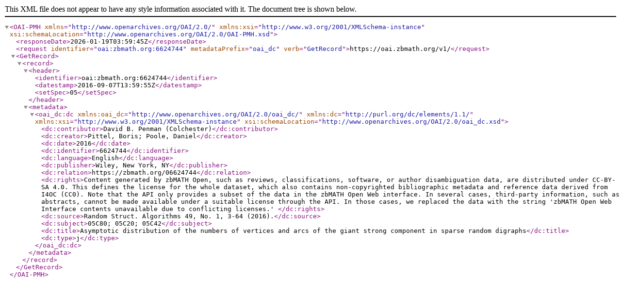

--- FILE ---
content_type: text/xml; charset=utf-8
request_url: https://oai.zbmath.org/v1/?verb=GetRecord&metadataPrefix=oai_dc&identifier=oai%3Azbmath.org%3A6624744
body_size: 1111
content:
<?xml version="1.0" encoding="utf-8"?>
<OAI-PMH xmlns="http://www.openarchives.org/OAI/2.0/" xmlns:xsi="http://www.w3.org/2001/XMLSchema-instance" xsi:schemaLocation="http://www.openarchives.org/OAI/2.0/OAI-PMH.xsd">
	<responseDate>2026-01-19T03:59:45Z</responseDate>
	<request identifier="oai:zbmath.org:6624744" metadataPrefix="oai_dc" verb="GetRecord">https://oai.zbmath.org/v1/</request>
	<GetRecord>
		<record>
			<header>
				<identifier>oai:zbmath.org:6624744</identifier>
				<datestamp>2016-09-07T13:59:55Z</datestamp>
				<setSpec>05</setSpec>
			</header>
			<metadata>
				<oai_dc:dc xmlns:oai_dc="http://www.openarchives.org/OAI/2.0/oai_dc/" xmlns:dc="http://purl.org/dc/elements/1.1/" xmlns:xsi="http://www.w3.org/2001/XMLSchema-instance" xsi:schemaLocation="http://www.openarchives.org/OAI/2.0/oai_dc.xsd">
					<dc:contributor>David B. Penman (Colchester)</dc:contributor>
					<dc:creator>Pittel, Boris; Poole, Daniel</dc:creator>
					<dc:date>2016</dc:date>
					<dc:identifier>6624744</dc:identifier>
					<dc:language>English</dc:language>
					<dc:publisher>Wiley, New York, NY</dc:publisher>
					<dc:relation>https://zbmath.org/06624744</dc:relation>
					<dc:rights>Content generated by zbMATH Open, such as reviews,
    classifications, software, or author disambiguation data,
    are distributed under CC-BY-SA 4.0. This defines the license for the
    whole dataset, which also contains non-copyrighted bibliographic
    metadata and reference data derived from I4OC (CC0). Note that the API
    only provides a subset of the data in the zbMATH Open Web interface. In
    several cases, third-party information, such as abstracts, cannot be
    made available under a suitable license through the API. In those cases,
    we replaced the data with the string 'zbMATH Open Web Interface contents
    unavailable due to conflicting licenses.' </dc:rights>
					<dc:source>Random Struct. Algorithms 49, No. 1, 3-64 (2016).</dc:source>
					<dc:subject>05C80; 05C20; 05C42</dc:subject>
					<dc:title>Asymptotic distribution of the numbers of vertices and arcs of the giant strong component in sparse random digraphs</dc:title>
					<dc:type>j</dc:type>
				</oai_dc:dc>
			</metadata>
		</record>
	</GetRecord>
</OAI-PMH>
